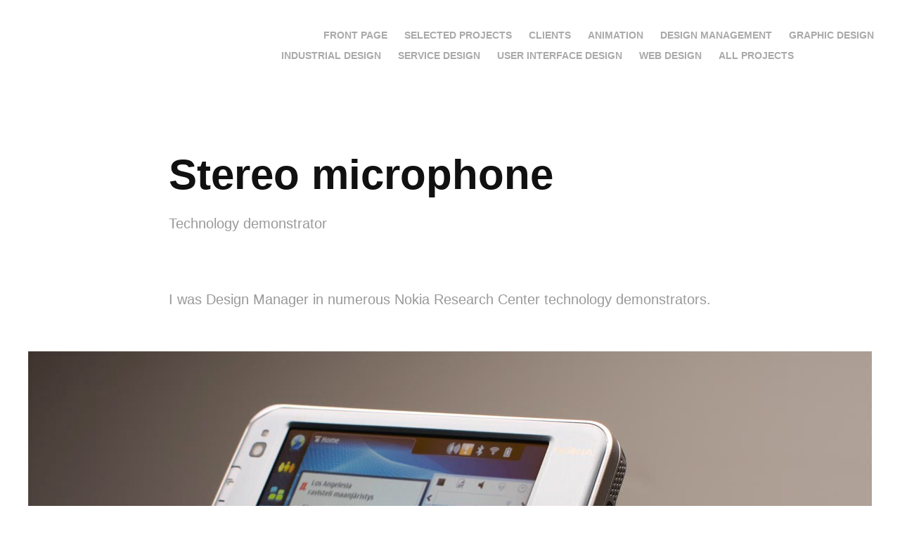

--- FILE ---
content_type: text/html; charset=utf-8
request_url: https://jarkkosaunamaki.fi/technology-demonstrators
body_size: 4562
content:
<!DOCTYPE HTML>
<html lang="en-US">
<head>
  <meta charset="UTF-8" />
  <meta name="viewport" content="width=device-width, initial-scale=1" />
      <meta name="keywords"  content="ID,industrial design,user experience,ux,ui,visual design,gui,IX,interaction design,user interface design,wearable,accessory,nokia,red dot,morph,gem,eco sensor concept,humanform,air,nokia kinetic device,nrc,nokia research center,nanotechnology,chief design officer,design manager,industrial designer,animation,application,startup,r&amp;d,wrist,cover,tablet" />
      <meta name="description"  content=" Technology demonstrator" />
      <meta name="twitter:card"  content="summary_large_image" />
      <meta name="twitter:site"  content="@AdobePortfolio" />
      <meta  property="og:title" content="Jarkko Saunamäki - Stereo microphone" />
      <meta  property="og:description" content=" Technology demonstrator" />
      <meta  property="og:image" content="https://cdn.myportfolio.com/df778f0fe5ca86d6861c161d7ef27126/0ea38b71-91db-4ea1-a92e-721c29897911_car_202x158.jpg?h=8e77eb5f5dc65ea3b0deb119bf81e624" />
        <link rel="icon" href="https://cdn.myportfolio.com/df778f0fe5ca86d6861c161d7ef27126/2d66e3e3-1764-4b13-9d90-665ae3c6be44_carw_1x1x32.jpg?h=3611ba3ad77e48a701cdcb88803c1341" />
      <link rel="stylesheet" href="/dist/css/main.css" type="text/css" />
      <link rel="stylesheet" href="https://cdn.myportfolio.com/df778f0fe5ca86d6861c161d7ef27126/ec99b28cec5956d32bc20d5879cea9bb1729000901.css?h=ffcf200c01d60f0e5340b89a00556391" type="text/css" />
    <link rel="canonical" href="https://jarkkosaunamaki.fi/technology-demonstrators" />
      <title>Jarkko Saunamäki - Stereo microphone</title>
    <script type="text/javascript" src="//use.typekit.net/ik/[base64].js?cb=35f77bfb8b50944859ea3d3804e7194e7a3173fb" async onload="
    try {
      window.Typekit.load();
    } catch (e) {
      console.warn('Typekit not loaded.');
    }
    "></script>
</head>
  <body class="transition-enabled">  <div class='page-background-video page-background-video-with-panel'>
  </div>
  <div class="js-responsive-nav">
    <div class="responsive-nav has-social">
      <div class="close-responsive-click-area js-close-responsive-nav">
        <div class="close-responsive-button"></div>
      </div>
          <div class="nav-container">
            <nav data-hover-hint="nav">
      <div class="page-title">
        <a href="/portfolio" >Front page</a>
      </div>
                <div class="gallery-title"><a href="/selected-projects" >Selected projects</a></div>
                <div class="gallery-title"><a href="/clients" >Clients</a></div>
                <div class="gallery-title"><a href="/animation" >Animation</a></div>
                <div class="gallery-title"><a href="/design-manager" >Design Management</a></div>
                <div class="gallery-title"><a href="/graphic-design" >Graphic Design</a></div>
                <div class="gallery-title"><a href="/industrial-designer" >Industrial Design</a></div>
                <div class="gallery-title"><a href="/service-design" >Service Design</a></div>
                <div class="gallery-title"><a href="/user-interface-design" >User Interface Design</a></div>
                <div class="gallery-title"><a href="/web-designer" >Web Design</a></div>
                <div class="gallery-title"><a href="/projects" >All projects</a></div>
                <div class="social pf-nav-social" data-hover-hint="navSocialIcons">
                  <ul>
                          <li>
                            <a href="http://twitter.com/DesigmaLtd" target="_blank">
                              <svg xmlns="http://www.w3.org/2000/svg" xmlns:xlink="http://www.w3.org/1999/xlink" version="1.1" x="0px" y="0px" viewBox="-8 -3 35 24" xml:space="preserve" class="icon"><path d="M10.4 7.4 16.9 0h-1.5L9.7 6.4 5.2 0H0l6.8 9.7L0 17.4h1.5l5.9-6.8 4.7 6.8h5.2l-6.9-10ZM8.3 9.8l-.7-1-5.5-7.6h2.4l4.4 6.2.7 1 5.7 8h-2.4L8.3 9.8Z"/></svg>
                            </a>
                          </li>
                          <li>
                            <a href="http://fi.linkedin.com/in/jarkkosaunamaki" target="_blank">
                              <svg version="1.1" id="Layer_1" xmlns="http://www.w3.org/2000/svg" xmlns:xlink="http://www.w3.org/1999/xlink" viewBox="0 0 30 24" style="enable-background:new 0 0 30 24;" xml:space="preserve" class="icon">
                              <path id="path-1_24_" d="M19.6,19v-5.8c0-1.4-0.5-2.4-1.7-2.4c-1,0-1.5,0.7-1.8,1.3C16,12.3,16,12.6,16,13v6h-3.4
                                c0,0,0.1-9.8,0-10.8H16v1.5c0,0,0,0,0,0h0v0C16.4,9,17.2,7.9,19,7.9c2.3,0,4,1.5,4,4.9V19H19.6z M8.9,6.7L8.9,6.7
                                C7.7,6.7,7,5.9,7,4.9C7,3.8,7.8,3,8.9,3s1.9,0.8,1.9,1.9C10.9,5.9,10.1,6.7,8.9,6.7z M10.6,19H7.2V8.2h3.4V19z"/>
                              </svg>
                            </a>
                          </li>
                          <li>
                            <a href="http://www.facebook.com/Desigma" target="_blank">
                              <svg xmlns="http://www.w3.org/2000/svg" xmlns:xlink="http://www.w3.org/1999/xlink" version="1.1" x="0px" y="0px" viewBox="0 0 30 24" xml:space="preserve" class="icon"><path d="M16.21 20h-3.26v-8h-1.63V9.24h1.63V7.59c0-2.25 0.92-3.59 3.53-3.59h2.17v2.76H17.3 c-1.02 0-1.08 0.39-1.08 1.11l0 1.38h2.46L18.38 12h-2.17V20z"/></svg>
                            </a>
                          </li>
                  </ul>
                </div>
            </nav>
          </div>
    </div>
  </div>
  <div class="site-wrap cfix js-site-wrap">
    <div class="site-container">
      <div class="site-content e2e-site-content">
        <header class="site-header">
          <div class="logo-container">
              <div class="logo-wrap" data-hover-hint="logo">
                    <div class="logo e2e-site-logo-text logo-text  ">
    <a href="/projects" class="preserve-whitespace">Jarkko Saunamäki</a>

</div>
              </div>
  <div class="hamburger-click-area js-hamburger">
    <div class="hamburger">
      <i></i>
      <i></i>
      <i></i>
    </div>
  </div>
          </div>
              <div class="nav-container">
                <nav data-hover-hint="nav">
      <div class="page-title">
        <a href="/portfolio" >Front page</a>
      </div>
                <div class="gallery-title"><a href="/selected-projects" >Selected projects</a></div>
                <div class="gallery-title"><a href="/clients" >Clients</a></div>
                <div class="gallery-title"><a href="/animation" >Animation</a></div>
                <div class="gallery-title"><a href="/design-manager" >Design Management</a></div>
                <div class="gallery-title"><a href="/graphic-design" >Graphic Design</a></div>
                <div class="gallery-title"><a href="/industrial-designer" >Industrial Design</a></div>
                <div class="gallery-title"><a href="/service-design" >Service Design</a></div>
                <div class="gallery-title"><a href="/user-interface-design" >User Interface Design</a></div>
                <div class="gallery-title"><a href="/web-designer" >Web Design</a></div>
                <div class="gallery-title"><a href="/projects" >All projects</a></div>
                    <div class="social pf-nav-social" data-hover-hint="navSocialIcons">
                      <ul>
                              <li>
                                <a href="http://twitter.com/DesigmaLtd" target="_blank">
                                  <svg xmlns="http://www.w3.org/2000/svg" xmlns:xlink="http://www.w3.org/1999/xlink" version="1.1" x="0px" y="0px" viewBox="-8 -3 35 24" xml:space="preserve" class="icon"><path d="M10.4 7.4 16.9 0h-1.5L9.7 6.4 5.2 0H0l6.8 9.7L0 17.4h1.5l5.9-6.8 4.7 6.8h5.2l-6.9-10ZM8.3 9.8l-.7-1-5.5-7.6h2.4l4.4 6.2.7 1 5.7 8h-2.4L8.3 9.8Z"/></svg>
                                </a>
                              </li>
                              <li>
                                <a href="http://fi.linkedin.com/in/jarkkosaunamaki" target="_blank">
                                  <svg version="1.1" id="Layer_1" xmlns="http://www.w3.org/2000/svg" xmlns:xlink="http://www.w3.org/1999/xlink" viewBox="0 0 30 24" style="enable-background:new 0 0 30 24;" xml:space="preserve" class="icon">
                                  <path id="path-1_24_" d="M19.6,19v-5.8c0-1.4-0.5-2.4-1.7-2.4c-1,0-1.5,0.7-1.8,1.3C16,12.3,16,12.6,16,13v6h-3.4
                                    c0,0,0.1-9.8,0-10.8H16v1.5c0,0,0,0,0,0h0v0C16.4,9,17.2,7.9,19,7.9c2.3,0,4,1.5,4,4.9V19H19.6z M8.9,6.7L8.9,6.7
                                    C7.7,6.7,7,5.9,7,4.9C7,3.8,7.8,3,8.9,3s1.9,0.8,1.9,1.9C10.9,5.9,10.1,6.7,8.9,6.7z M10.6,19H7.2V8.2h3.4V19z"/>
                                  </svg>
                                </a>
                              </li>
                              <li>
                                <a href="http://www.facebook.com/Desigma" target="_blank">
                                  <svg xmlns="http://www.w3.org/2000/svg" xmlns:xlink="http://www.w3.org/1999/xlink" version="1.1" x="0px" y="0px" viewBox="0 0 30 24" xml:space="preserve" class="icon"><path d="M16.21 20h-3.26v-8h-1.63V9.24h1.63V7.59c0-2.25 0.92-3.59 3.53-3.59h2.17v2.76H17.3 c-1.02 0-1.08 0.39-1.08 1.11l0 1.38h2.46L18.38 12h-2.17V20z"/></svg>
                                </a>
                              </li>
                      </ul>
                    </div>
                </nav>
              </div>
        </header>
        <main>
  <div class="page-container" data-context="page.page.container" data-hover-hint="pageContainer">
    <section class="page standard-modules">
        <header class="page-header content" data-context="pages" data-identity="id:p5aa541555f8a6b5607c32fbf587f7c7313941188f7929fb0f6756" data-hover-hint="pageHeader" data-hover-hint-id="p5aa541555f8a6b5607c32fbf587f7c7313941188f7929fb0f6756">
            <h1 class="title preserve-whitespace e2e-site-logo-text">Stereo microphone</h1>
            <p class="description"> Technology demonstrator</p>
        </header>
      <div class="page-content js-page-content" data-context="pages" data-identity="id:p5aa541555f8a6b5607c32fbf587f7c7313941188f7929fb0f6756">
        <div id="project-canvas" class="js-project-modules modules content">
          <div id="project-modules">
              
              
              
              
              
              <div class="project-module module text project-module-text align- js-project-module e2e-site-project-module-text">
  <div class="rich-text js-text-editable module-text"><div>I was Design Manager in numerous Nokia Research Center technology demonstrators.</div></div>
</div>

              
              
              
              
              
              <div class="project-module module image project-module-image js-js-project-module" >

  

  
     <div class="js-lightbox" data-src="https://cdn.myportfolio.com/df778f0fe5ca86d6861c161d7ef27126/152215df-7859-4117-a364-aebd2666cf84.jpg?h=df889cec012dcbde6c1a52bf2a48450b">
           <img
             class="js-lazy e2e-site-project-module-image"
             src="[data-uri]"
             data-src="https://cdn.myportfolio.com/df778f0fe5ca86d6861c161d7ef27126/152215df-7859-4117-a364-aebd2666cf84_rw_1200.jpg?h=eb4b6659166cf001d875babee9aac295"
             data-srcset="https://cdn.myportfolio.com/df778f0fe5ca86d6861c161d7ef27126/152215df-7859-4117-a364-aebd2666cf84_rw_600.jpg?h=b9674a1cd192cf8390851dd863d1a535 600w,https://cdn.myportfolio.com/df778f0fe5ca86d6861c161d7ef27126/152215df-7859-4117-a364-aebd2666cf84_rw_1200.jpg?h=eb4b6659166cf001d875babee9aac295 1200w,"
             data-sizes="(max-width: 1200px) 100vw, 1200px"
             width="1200"
             height="0"
             style="padding-bottom: 66.67%; background: rgba(0, 0, 0, 0.03)"
             
           >
     </div>
  

</div>

              
              
              
              
              
              
              
              
              
              
              
              
              
              
              
              <div class="project-module module media_collection project-module-media_collection" data-id="m5aa54177f1d56c3be5378b0ee786cc21a203fe94a7ccf67e6c19c"  style="padding-top: px;
padding-bottom: px;
">
  <div class="grid--main js-grid-main" data-grid-max-images="
  ">
    <div class="grid__item-container js-grid-item-container" data-flex-grow="302.67753201397" style="width:302.67753201397px; flex-grow:302.67753201397;" data-width="1000" data-height="858">
      <script type="text/html" class="js-lightbox-slide-content">
        <div class="grid__image-wrapper">
          <img src="https://cdn.myportfolio.com/df778f0fe5ca86d6861c161d7ef27126/f77306bd-9e59-4abd-a3d7-3bfc1fcc2d0d_rw_1200.jpg?h=c58aec0ae2a44159eb0a454246aaf4aa" srcset="https://cdn.myportfolio.com/df778f0fe5ca86d6861c161d7ef27126/f77306bd-9e59-4abd-a3d7-3bfc1fcc2d0d_rw_600.jpg?h=9a16a7306a61da8a256d4686eca54cc8 600w,https://cdn.myportfolio.com/df778f0fe5ca86d6861c161d7ef27126/f77306bd-9e59-4abd-a3d7-3bfc1fcc2d0d_rw_1200.jpg?h=c58aec0ae2a44159eb0a454246aaf4aa 1000w,"  sizes="(max-width: 1000px) 100vw, 1000px">
        <div>
      </script>
      <img
        class="grid__item-image js-grid__item-image grid__item-image-lazy js-lazy"
        src="[data-uri]"
        
        data-src="https://cdn.myportfolio.com/df778f0fe5ca86d6861c161d7ef27126/f77306bd-9e59-4abd-a3d7-3bfc1fcc2d0d_rw_1200.jpg?h=c58aec0ae2a44159eb0a454246aaf4aa"
        data-srcset="https://cdn.myportfolio.com/df778f0fe5ca86d6861c161d7ef27126/f77306bd-9e59-4abd-a3d7-3bfc1fcc2d0d_rw_600.jpg?h=9a16a7306a61da8a256d4686eca54cc8 600w,https://cdn.myportfolio.com/df778f0fe5ca86d6861c161d7ef27126/f77306bd-9e59-4abd-a3d7-3bfc1fcc2d0d_rw_1200.jpg?h=c58aec0ae2a44159eb0a454246aaf4aa 1000w,"
      >
      <span class="grid__item-filler" style="padding-bottom:85.9%;"></span>
    </div>
    <div class="grid__item-container js-grid-item-container" data-flex-grow="320.59186189889" style="width:320.59186189889px; flex-grow:320.59186189889;" data-width="1000" data-height="811">
      <script type="text/html" class="js-lightbox-slide-content">
        <div class="grid__image-wrapper">
          <img src="https://cdn.myportfolio.com/df778f0fe5ca86d6861c161d7ef27126/ea799c9d-329d-4c62-99e1-bcd462f4d8df_rw_1200.jpg?h=5d1d0116fe70fb306786c01c9140217c" srcset="https://cdn.myportfolio.com/df778f0fe5ca86d6861c161d7ef27126/ea799c9d-329d-4c62-99e1-bcd462f4d8df_rw_600.jpg?h=f325c437454058192d93932afefcb286 600w,https://cdn.myportfolio.com/df778f0fe5ca86d6861c161d7ef27126/ea799c9d-329d-4c62-99e1-bcd462f4d8df_rw_1200.jpg?h=5d1d0116fe70fb306786c01c9140217c 1000w,"  sizes="(max-width: 1000px) 100vw, 1000px">
        <div>
      </script>
      <img
        class="grid__item-image js-grid__item-image grid__item-image-lazy js-lazy"
        src="[data-uri]"
        
        data-src="https://cdn.myportfolio.com/df778f0fe5ca86d6861c161d7ef27126/ea799c9d-329d-4c62-99e1-bcd462f4d8df_rw_1200.jpg?h=5d1d0116fe70fb306786c01c9140217c"
        data-srcset="https://cdn.myportfolio.com/df778f0fe5ca86d6861c161d7ef27126/ea799c9d-329d-4c62-99e1-bcd462f4d8df_rw_600.jpg?h=f325c437454058192d93932afefcb286 600w,https://cdn.myportfolio.com/df778f0fe5ca86d6861c161d7ef27126/ea799c9d-329d-4c62-99e1-bcd462f4d8df_rw_1200.jpg?h=5d1d0116fe70fb306786c01c9140217c 1000w,"
      >
      <span class="grid__item-filler" style="padding-bottom:81.1%;"></span>
    </div>
    <div class="grid__item-container js-grid-item-container" data-flex-grow="296.80365296804" style="width:296.80365296804px; flex-grow:296.80365296804;" data-width="1000" data-height="876">
      <script type="text/html" class="js-lightbox-slide-content">
        <div class="grid__image-wrapper">
          <img src="https://cdn.myportfolio.com/df778f0fe5ca86d6861c161d7ef27126/dea8c929-0fd6-4b6f-9558-6c226da78628_rw_1200.jpg?h=37301786fed4454969c8ddfe76460483" srcset="https://cdn.myportfolio.com/df778f0fe5ca86d6861c161d7ef27126/dea8c929-0fd6-4b6f-9558-6c226da78628_rw_600.jpg?h=f113ff80a4550bae94265eb584f688d3 600w,https://cdn.myportfolio.com/df778f0fe5ca86d6861c161d7ef27126/dea8c929-0fd6-4b6f-9558-6c226da78628_rw_1200.jpg?h=37301786fed4454969c8ddfe76460483 1000w,"  sizes="(max-width: 1000px) 100vw, 1000px">
        <div>
      </script>
      <img
        class="grid__item-image js-grid__item-image grid__item-image-lazy js-lazy"
        src="[data-uri]"
        
        data-src="https://cdn.myportfolio.com/df778f0fe5ca86d6861c161d7ef27126/dea8c929-0fd6-4b6f-9558-6c226da78628_rw_1200.jpg?h=37301786fed4454969c8ddfe76460483"
        data-srcset="https://cdn.myportfolio.com/df778f0fe5ca86d6861c161d7ef27126/dea8c929-0fd6-4b6f-9558-6c226da78628_rw_600.jpg?h=f113ff80a4550bae94265eb584f688d3 600w,https://cdn.myportfolio.com/df778f0fe5ca86d6861c161d7ef27126/dea8c929-0fd6-4b6f-9558-6c226da78628_rw_1200.jpg?h=37301786fed4454969c8ddfe76460483 1000w,"
      >
      <span class="grid__item-filler" style="padding-bottom:87.6%;"></span>
    </div>
    <div class="js-grid-spacer"></div>
  </div>
</div>

              
              
          </div>
        </div>
      </div>
    </section>
        <section class="back-to-top" data-hover-hint="backToTop">
          <a href="#"><span class="arrow">&uarr;</span><span class="preserve-whitespace">Back to Top</span></a>
        </section>
        <a class="back-to-top-fixed js-back-to-top back-to-top-fixed-with-panel" data-hover-hint="backToTop" data-hover-hint-placement="top-start" href="#">
          <svg version="1.1" id="Layer_1" xmlns="http://www.w3.org/2000/svg" xmlns:xlink="http://www.w3.org/1999/xlink" x="0px" y="0px"
           viewBox="0 0 26 26" style="enable-background:new 0 0 26 26;" xml:space="preserve" class="icon icon-back-to-top">
          <g>
            <path d="M13.8,1.3L21.6,9c0.1,0.1,0.1,0.3,0.2,0.4c0.1,0.1,0.1,0.3,0.1,0.4s0,0.3-0.1,0.4c-0.1,0.1-0.1,0.3-0.3,0.4
              c-0.1,0.1-0.2,0.2-0.4,0.3c-0.2,0.1-0.3,0.1-0.4,0.1c-0.1,0-0.3,0-0.4-0.1c-0.2-0.1-0.3-0.2-0.4-0.3L14.2,5l0,19.1
              c0,0.2-0.1,0.3-0.1,0.5c0,0.1-0.1,0.3-0.3,0.4c-0.1,0.1-0.2,0.2-0.4,0.3c-0.1,0.1-0.3,0.1-0.5,0.1c-0.1,0-0.3,0-0.4-0.1
              c-0.1-0.1-0.3-0.1-0.4-0.3c-0.1-0.1-0.2-0.2-0.3-0.4c-0.1-0.1-0.1-0.3-0.1-0.5l0-19.1l-5.7,5.7C6,10.8,5.8,10.9,5.7,11
              c-0.1,0.1-0.3,0.1-0.4,0.1c-0.2,0-0.3,0-0.4-0.1c-0.1-0.1-0.3-0.2-0.4-0.3c-0.1-0.1-0.1-0.2-0.2-0.4C4.1,10.2,4,10.1,4.1,9.9
              c0-0.1,0-0.3,0.1-0.4c0-0.1,0.1-0.3,0.3-0.4l7.7-7.8c0.1,0,0.2-0.1,0.2-0.1c0,0,0.1-0.1,0.2-0.1c0.1,0,0.2,0,0.2-0.1
              c0.1,0,0.1,0,0.2,0c0,0,0.1,0,0.2,0c0.1,0,0.2,0,0.2,0.1c0.1,0,0.1,0.1,0.2,0.1C13.7,1.2,13.8,1.2,13.8,1.3z"/>
          </g>
          </svg>
        </a>
  </div>
              <footer class="site-footer" data-hover-hint="footer">
                <div class="footer-text">
                  www.desigma.fi
                </div>
              </footer>
        </main>
      </div>
    </div>
  </div>
</body>
<script type="text/javascript">
  // fix for Safari's back/forward cache
  window.onpageshow = function(e) {
    if (e.persisted) { window.location.reload(); }
  };
</script>
  <script type="text/javascript">var __config__ = {"page_id":"p5aa541555f8a6b5607c32fbf587f7c7313941188f7929fb0f6756","theme":{"name":"geometric"},"pageTransition":true,"linkTransition":true,"disableDownload":true,"localizedValidationMessages":{"required":"This field is required","Email":"This field must be a valid email address"},"lightbox":{"enabled":true,"color":{"opacity":0.94,"hex":"#fff"}},"cookie_banner":{"enabled":false},"googleAnalytics":{"trackingCode":"UA-99145011-1","anonymization":false}};</script>
  <script type="text/javascript" src="/site/translations?cb=35f77bfb8b50944859ea3d3804e7194e7a3173fb"></script>
  <script type="text/javascript" src="/dist/js/main.js?cb=35f77bfb8b50944859ea3d3804e7194e7a3173fb"></script>
</html>


--- FILE ---
content_type: text/plain
request_url: https://www.google-analytics.com/j/collect?v=1&_v=j102&a=1169084387&t=pageview&_s=1&dl=https%3A%2F%2Fjarkkosaunamaki.fi%2Ftechnology-demonstrators&ul=en-us%40posix&dt=Jarkko%20Saunam%C3%A4ki%20-%20Stereo%20microphone&sr=1280x720&vp=1280x720&_u=IEBAAEABAAAAACAAI~&jid=492473737&gjid=80111288&cid=541218158.1769362316&tid=UA-99145011-1&_gid=338009377.1769362316&_r=1&_slc=1&z=1291779553
body_size: -451
content:
2,cG-H89BZ89QT3